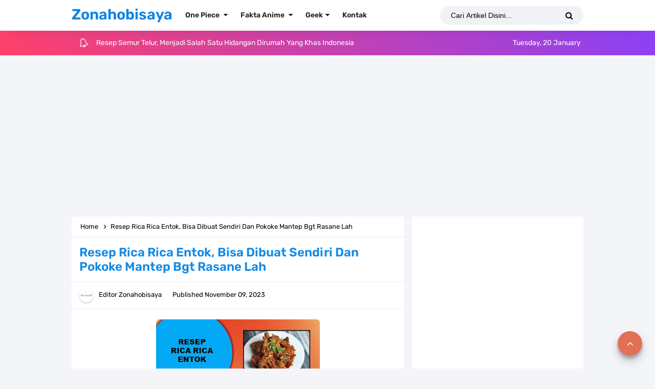

--- FILE ---
content_type: text/html; charset=utf-8
request_url: https://www.google.com/recaptcha/api2/aframe
body_size: 264
content:
<!DOCTYPE HTML><html><head><meta http-equiv="content-type" content="text/html; charset=UTF-8"></head><body><script nonce="unME2GtHumykb3hNn_styA">/** Anti-fraud and anti-abuse applications only. See google.com/recaptcha */ try{var clients={'sodar':'https://pagead2.googlesyndication.com/pagead/sodar?'};window.addEventListener("message",function(a){try{if(a.source===window.parent){var b=JSON.parse(a.data);var c=clients[b['id']];if(c){var d=document.createElement('img');d.src=c+b['params']+'&rc='+(localStorage.getItem("rc::a")?sessionStorage.getItem("rc::b"):"");window.document.body.appendChild(d);sessionStorage.setItem("rc::e",parseInt(sessionStorage.getItem("rc::e")||0)+1);localStorage.setItem("rc::h",'1768870433424');}}}catch(b){}});window.parent.postMessage("_grecaptcha_ready", "*");}catch(b){}</script></body></html>